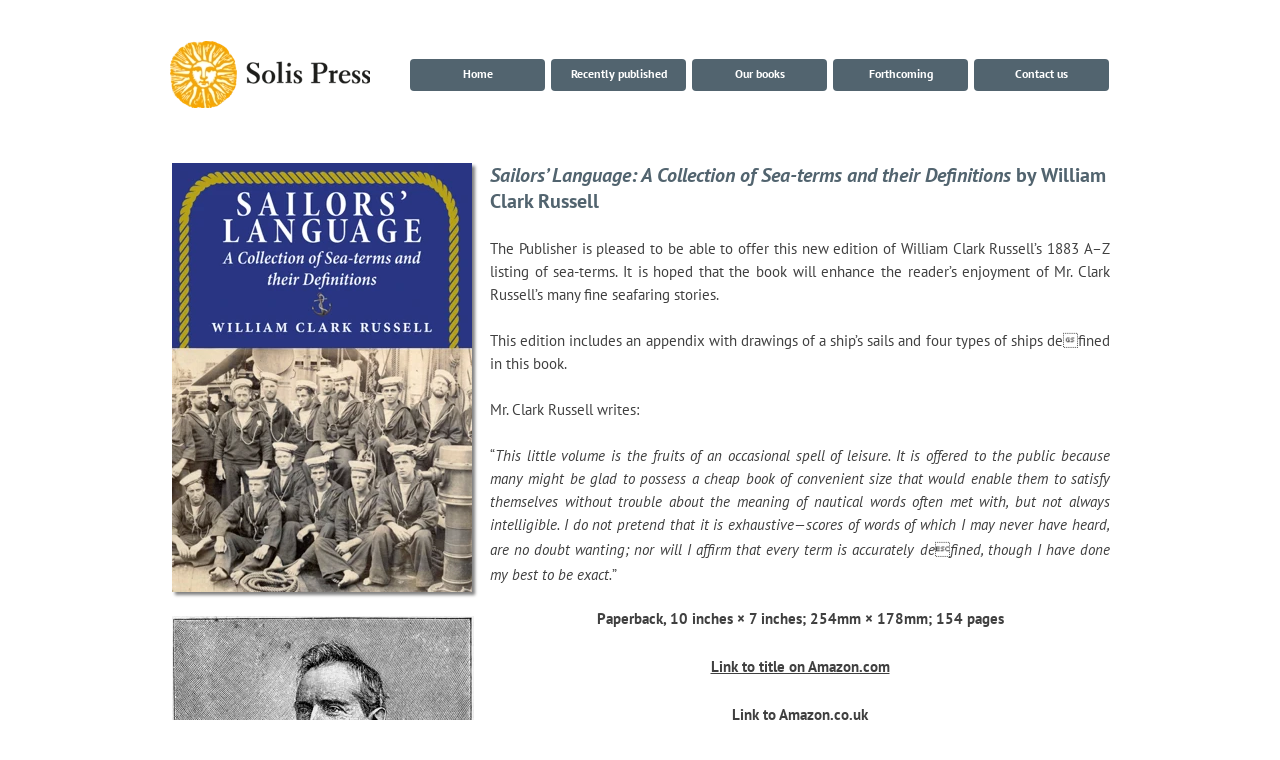

--- FILE ---
content_type: text/html
request_url: https://solispress.com/9781910146132-sailors-language.html
body_size: 6621
content:
<!DOCTYPE html>
<html>
<head>
<meta charset="UTF-8">
<meta name="viewport" content="width=960">
<title>9781910146132 Sailors' Language</title>
<meta name="robots" content="max-image-preview:large">
<meta name="generator" content="sitely.app 6.0.6">
<link rel="preload" href="css/PT_Sans-Web-Bold.woff2" as="font" crossorigin>
<link rel="preload" href="css/PT_Sans-Web-Italic.woff2" as="font" crossorigin>
<link rel="preload" href="css/PT_Sans-Web-Regular.woff2" as="font" crossorigin>
<link rel="preload" href="css/PT_Sans-Web-BoldItalic.woff2" as="font" crossorigin>
<style>html,body{-webkit-text-zoom:reset !important}@font-face{font-display:block;font-family:"PT Sans 1";src:url('css/PT_Sans-Web-Bold.woff2') format('woff2'),url('css/PT_Sans-Web-Bold.woff') format('woff');font-weight:700}@font-face{font-display:block;font-family:"PT Sans 2";src:url('css/PT_Sans-Web-Italic.woff2') format('woff2'),url('css/PT_Sans-Web-Italic.woff') format('woff');font-weight:400;font-style:italic}@font-face{font-display:block;font-family:"PT Sans";src:url('css/PT_Sans-Web-Regular.woff2') format('woff2'),url('css/PT_Sans-Web-Regular.woff') format('woff');font-weight:400}@font-face{font-display:block;font-family:"PT Sans 3";src:url('css/PT_Sans-Web-BoldItalic.woff2') format('woff2'),url('css/PT_Sans-Web-BoldItalic.woff') format('woff');font-weight:700;font-style:italic}body>div{font-size:0}p,span,h1,h2,h3,h4,h5,h6,a,li,button{margin:0;word-spacing:normal;word-wrap:break-word;-ms-word-wrap:break-word;pointer-events:auto;-ms-text-size-adjust:none !important;-moz-text-size-adjust:none !important;-webkit-text-size-adjust:none !important;text-size-adjust:none !important;max-height:10000000px}sup{font-size:inherit;vertical-align:baseline;position:relative;top:-0.4em}sub{font-size:inherit;vertical-align:baseline;position:relative;top:0.4em}ul{display:block;word-spacing:normal;word-wrap:break-word;line-break:normal;list-style-type:none;padding:0;margin:0;-moz-padding-start:0;-khtml-padding-start:0;-webkit-padding-start:0;-o-padding-start:0;-padding-start:0;-webkit-margin-before:0;-webkit-margin-after:0}li{display:block;white-space:normal}[data-marker]::before{content:attr(data-marker) ' ';-webkit-user-select:none;-khtml-user-select:none;-moz-user-select:none;-ms-user-select:none;-o-user-select:none;user-select:none;text-wrap:nowrap}li p, .slc{-webkit-touch-callout:none;-webkit-user-select:none;-khtml-user-select:none;-moz-user-select:none;-ms-user-select:none;-o-user-select:none;user-select:none}form{display:inline-block}a{text-decoration:inherit;color:inherit;-webkit-tap-highlight-color:rgba(0,0,0,0)}textarea{resize:none}.shm-l{float:left;clear:left}.shm-r{float:right;clear:right;shape-outside:content-box}.btf{display:none}.plyr{min-width:0 !important}html{font-family:sans-serif}body{font-size:0;margin:0;--z:1;zoom:var(--z)}audio,video{display:inline-block;vertical-align:baseline}audio:not([controls]){display:none;height:0}[hidden],template{display:none}a{background:0 0}b,strong{font-weight:700}dfn{font-style:italic}h1,h2,h3,h4,h5,h6{font-size:1em;line-height:1;margin:0}img{border:0}svg:not(:root){overflow:hidden}button,input,optgroup,select,textarea{color:inherit;font:inherit;margin:0}button{overflow:visible;background:none;border:0;padding:0;text-align:inherit;align-items:initial;padding-block-start:0;padding-block-end:0;padding-inline-start:0}button,select{text-transform:none}button,html input[type=button],input[type=submit]{-webkit-appearance:button;cursor:pointer;box-sizing:border-box;white-space:normal}input[type=text],input[type=password],input[type=email],input[type=date],input[type=number],textarea{-webkit-appearance:none;appearance:none;box-sizing:border-box}button[disabled],html input[disabled]{cursor:default}button::-moz-focus-inner,input::-moz-focus-inner{border:0;padding:0}input{line-height:normal}input[type=checkbox],input[type=radio]{box-sizing:border-box;padding:0}input[type=number]::-webkit-inner-spin-button,input[type=number]::-webkit-outer-spin-button{height:auto}input[type=search]{-webkit-appearance:textfield;-moz-box-sizing:content-box;-webkit-box-sizing:content-box;box-sizing:content-box}input[type=search]::-webkit-search-cancel-button,input[type=search]::-webkit-search-decoration{-webkit-appearance:none}textarea{overflow:auto;box-sizing:border-box;border-color:#ddd}optgroup{font-weight:700}table{border-collapse:collapse;border-spacing:0}td,th{padding:0}blockquote{margin-block-start:0;margin-block-end:0;margin-inline-start:0;margin-inline-end:0}:-webkit-full-screen-ancestor:not(iframe){-webkit-clip-path:initial!important}
html{-webkit-font-smoothing:antialiased; -moz-osx-font-smoothing:grayscale}body{overflow-y:scroll}.menu-content{cursor:pointer;position:relative}li{-webkit-tap-highlight-color:rgba(0,0,0,0)}
#b{background-color:#fff}.ps243{position:relative;margin-top:0}.v87{display:block;pointer-events:none}.s258{width:960px;margin-left:auto;margin-right:auto;min-height:1439px}.v88{display:inline-block;vertical-align:top}.ps244{position:relative;margin-left:10px;margin-top:0}.s259{min-width:939px;width:939px;min-height:150px}.v89{display:inline-block;vertical-align:top;pointer-events:auto}.ps245{position:relative;margin-left:0;margin-top:0}.s260{min-width:200px;width:200px;min-height:150px;height:150px}.i53{position:absolute;left:0;width:200px;top:41px;height:67px;-webkit-border-radius:0;-moz-border-radius:0;border-radius:0;border:0}.v90{display:inline-block;vertical-align:top;pointer-events:auto;overflow:visible}.ps246{position:relative;margin-left:40px;margin-top:59px}.s261{min-width:699px;width:699px;height:32px}.s262{min-width:699px;width:699px;min-height:32px;height:32px}.m15{padding:0px 0px 0px 0px}.v91{display:block}.s263{min-width:135px;width:135px;height:32px}.mcv15{display:inline-block}.v92{display:inline-block;vertical-align:top;pointer-events:none}.s264{min-width:135px;width:135px;min-height:32px}.c38{border:0;-webkit-border-radius:4px;-moz-border-radius:4px;border-radius:4px;background-color:#52646f}.ps247{position:relative;margin-left:0;margin-top:6px}.s265{min-width:135px;width:135px;min-height:20px}.p48{text-indent:0;padding-bottom:0;padding-right:0;text-align:center}.f120{font-family:"PT Sans 1";font-size:12px;font-size:calc(12px * var(--f));line-height:1.418;font-weight:700;font-style:normal;text-decoration:none;text-transform:none;letter-spacing:normal;color:#fff;background-color:initial;text-shadow:none}.ps248{position:relative;margin-left:141px;margin-top:-32px}.ps249{position:relative;margin-left:282px;margin-top:-32px}.ps250{position:relative;margin-left:423px;margin-top:-32px}.ps251{position:relative;margin-left:564px;margin-top:-32px}.ps252{position:relative;margin-left:12px;margin-top:1px}.s266{min-width:938px;width:938px;min-height:862px}.s267{min-width:302px;width:302px;min-height:862px;line-height:0}.s268{min-width:300px;width:300px;min-height:453px;height:453px}.i54{position:absolute;left:0;width:300px;top:12px;height:429px;-webkit-border-radius:0;-moz-border-radius:0;border-radius:0;box-shadow:3px 3px 3px #808080;border:0}.ps253{position:relative;margin-left:0;margin-top:12px}.s269{min-width:302px;width:302px;min-height:397px;height:397px}.i55{position:absolute;left:0;width:302px;top:0;height:394px;-webkit-border-radius:0;-moz-border-radius:0;border-radius:0;border:0}.ps254{position:relative;margin-left:16px;margin-top:11px}.s270{min-width:620px;width:620px;min-height:615px}.p49{text-indent:0;padding-bottom:0;padding-right:0;text-align:left}.f121{font-family:"PT Sans 3";font-size:20px;font-size:calc(20px * var(--f));line-height:1.301;font-weight:700;font-style:italic;text-decoration:none;text-transform:none;letter-spacing:normal;color:#52646f;background-color:initial;text-shadow:none}.f122{font-family:"PT Sans 1";font-size:20px;font-size:calc(20px * var(--f));line-height:1.301;font-weight:700;font-style:normal;text-decoration:none;text-transform:none;letter-spacing:normal;color:#52646f;background-color:initial;text-shadow:none}.p50{text-indent:0;padding-bottom:0;padding-right:0;text-align:justify}.f123{font-family:"PT Sans";font-size:15px;font-size:calc(15px * var(--f));line-height:1.534;font-weight:400;font-style:normal;text-decoration:none;text-transform:none;letter-spacing:normal;color:#404040;background-color:initial;text-shadow:none}.f124{font-family:"Helvetica Neue", sans-serif;font-size:15px;font-size:calc(15px * var(--f));line-height:1.468;font-weight:400;font-style:normal;text-decoration:none;text-transform:none;letter-spacing:normal;color:#404040;background-color:initial;text-shadow:none}.f125{font-family:"PT Sans 2";font-size:15px;font-size:calc(15px * var(--f));line-height:1.534;font-weight:400;font-style:italic;text-decoration:none;text-transform:none;letter-spacing:normal;color:#404040;background-color:initial;text-shadow:none}.f126{font-family:"Hiragino Maru Gothic ProN", sans-serif;font-size:15px;font-size:calc(15px * var(--f));line-height:1.801;font-weight:400;font-style:normal;text-decoration:none;text-transform:none;letter-spacing:normal;color:#404040;background-color:initial;text-shadow:none}.f127{font-family:"PT Sans 1";font-size:15px;font-size:calc(15px * var(--f));line-height:1.468;font-weight:700;font-style:normal;text-decoration:none;text-transform:none;letter-spacing:normal;color:#404040;background-color:initial;text-shadow:none}.f128{font-family:"PT Sans 1";font-size:15px;font-size:calc(15px * var(--f));line-height:1.534;font-weight:700;font-style:normal;text-decoration:underline;text-transform:none;letter-spacing:normal;color:#404040;background-color:initial;text-shadow:none}.f129{font-family:"PT Sans 1";font-size:15px;font-size:calc(15px * var(--f));line-height:1.801;font-weight:700;font-style:normal;text-decoration:underline;text-transform:none;letter-spacing:normal;color:#404040;background-color:initial;text-shadow:none}</style>
<link rel="shortcut icon" type="image/x-icon" href="favicon.ico">
<link rel="apple-touch-icon" sizes="180x180" href="images/6/apple-touch-icon-a65d69.png">
<meta name="msapplication-TileImage" content="images/g/mstile-144x144-50d8e1.png">
<link rel="manifest" href="manifest.json" crossOrigin="use-credentials">
<meta name="description" content="Sailors&rsquo; Language: A Collection of Sea-terms and their Definitions by William Clark Russell">
<link rel="canonical" href="http://solispress.com/9781910146132-sailors-language.html">
<meta name="google-site-verification" content="google-site-verification=METO9e4ig5tIbWcNeAHnYJrZ5svXwp-A4isyINDd0DA">
<meta name="referrer" content="origin-when-cross-origin">
<script>window.dataLayer=window.dataLayer || [];window.gtag=function(){window.dataLayer.push(arguments)};gtag('consent','default',{'analytics_storage':'granted','ad_storage':'granted','ad_personalization':'granted','ad_user_data':'granted','personalization_storage':'granted','security_storage':'granted'});(function(w,d,s,l,i){w[l]=w[l]||[];w[l].push({'gtm.start':new Date().getTime(),event:'gtm.js'});var f=d.getElementsByTagName(s)[0],j=d.createElement(s),dl=l!='dataLayer'?'&l='+l:'';j.async=true;j.src='https://www.googletagmanager.com/gtm.js?id='+i+dl;f.parentNode.insertBefore(j,f);})(window,document,'script','dataLayer','G-9ESLKSZG15');</script>
<link rel="stylesheet" href="css/site.31ae6e.1.css" media="print" onload="this.media='all';this.onload=null;">
<noscript><link rel="stylesheet" href="css/site.31ae6e.1.css" type="text/css"></noscript>
</head>
<body style="--sw:0px" id="b">
<script>!function(){var t,e,n=document.body,r=("0"===n.style.getPropertyValue("--sw")&&n.style.setProperty("--sw","0px"),document.createElement("P")),i=(r.innerHTML="&nbsp;",r.style.cssText="position:fixed;visibility:hidden;font-size:100px;zoom:1",r.setAttribute("aria-hidden","true"),n.appendChild(r),t=r,function(){var e=Math.trunc(1e4/parseFloat(window.getComputedStyle(t).getPropertyValue("font-size")))/100;e!=n.style.getPropertyValue("--f")&&n.style.setProperty("--f",e)});"ResizeObserver"in window?new ResizeObserver(i).observe(r):"requestAnimationFrame"in window?(e=function(){i(),requestAnimationFrame(e)},requestAnimationFrame(e)):setInterval(i,100)}();</script>

<noscript><iframe src="https://www.googletagmanager.com/ns.html?id=G-9ESLKSZG15" height="0" width="0" style="display:none;visibility:hidden"></iframe></noscript>
<div class="ps243 v87 s258">
<div class="v88 ps244 s259">
<div class="v89 ps245 s260 c37">
<picture>
<source srcset="images/j/solispress_colour-200.webp 1x, images/l/solispress_colour-400.webp 2x" type="image/webp">
<source srcset="images/j/solispress_colour-200.png 1x, images/0/solispress_colour-400.png 2x">
<img src="images/0/solispress_colour-400.png" class="i53">
</picture>
</div>
<div class="v90 ps246 s261">
<ul class="menu-dropdown v88 ps245 s262 m15" id="m15">
<li class="v91 ps245 s263">
<a href="./"><div class="menu-content mcv15"><div class="v92 ps245 s264 c38"><div class="v89 ps247 s265 c37"><p class="p48 f120">Home</p></div></div></div></a>
</li>
<li class="v91 ps248 s263">
<a href="recently-published.html"><div class="menu-content mcv15"><div class="v92 ps245 s264 c38"><div class="v89 ps247 s265 c37"><p class="p48 f120">Recently published</p></div></div></div></a>
</li>
<li class="v91 ps249 s263">
<a href="our-books.html"><div class="menu-content mcv15"><div class="v92 ps245 s264 c38"><div class="v89 ps247 s265 c37"><p class="p48 f120">Our books</p></div></div></div></a>
</li>
<li class="v91 ps250 s263">
<a href="forthcoming.html"><div class="menu-content mcv15"><div class="v92 ps245 s264 c38"><div class="v89 ps247 s265 c37"><p class="p48 f120">Forthcoming</p></div></div></div></a>
</li>
<li class="v91 ps251 s263">
<a href="contact-us.html"><div class="menu-content mcv15"><div class="v92 ps245 s264 c38"><div class="v89 ps247 s265 c37"><p class="p48 f120">Contact us</p></div></div></div></a>
</li>
</ul>
</div>
</div>
<div class="v88 ps252 s266">
<div class="v88 ps245 s267">
<div class="v89 ps245 s268 c37">
<picture>
<source srcset="images/8/sailors_language_cover-300.webp 1x, images/r/sailors_language_cover-600.webp 2x" type="image/webp">
<source srcset="images/l/sailors_language_cover-300.jpg 1x, images/c/sailors_language_cover-600.jpg 2x">
<img src="images/c/sailors_language_cover-600.jpg" class="i54">
</picture>
</div>
<div class="v89 ps253 s269 c37">
<picture>
<source srcset="images/h/wclarkrussellin1893-302.webp 1x, images/8/wclarkrussellin1893-604.webp 2x" type="image/webp">
<source srcset="images/j/wclarkrussellin1893-302.jpg 1x, images/j/wclarkrussellin1893-604.jpg 2x">
<img src="images/j/wclarkrussellin1893-604.jpg" class="i55">
</picture>
</div>
</div>
<div class="v89 ps254 s270 c37">
<h3 class="p49 f121">Sailors&rsquo; Language: A Collection of Sea-terms and their Definitions <span class="f122">by William Clark Russell</span></h3>
<p class="p50 f123"><br></p>
<p class="p50 f123">The Publisher is pleased to be able to offer this new edition of William Clark Russell&rsquo;s 1883 A&ndash;Z listing of sea-terms. It is hoped that the book will enhance the reader&rsquo;s enjoyment of Mr. Clark Russell&rsquo;s many fine seafaring stories.</p>
<p class="p50 f123"><br></p>
<p class="p50 f123">This edition includes an appendix with drawings of a ship&rsquo;s sails and four types of ships de<span class="f124"></span>fined in this book.</p>
<p class="p50 f123"><br></p>
<p class="p50 f123">Mr. Clark Russell writes:&nbsp;</p>
<p class="p50 f123"><br></p>
<p class="p50 f123">&ldquo;<span class="f125">This little volume is the fruits of an occasional spell of leisure. It is offered to the public because many might be glad to possess a cheap book of convenient size that would enable them to satisfy themselves without trouble about the meaning of nautical words often met with, but not always intelligible. I do not pretend that it is exhaustive&mdash;scores of words of which I may never have heard, are no doubt wanting; nor will I affirm that every term is accurately de</span><span class="f126"></span><span class="f125">fined, though I have done my best to be exact.</span>&rdquo;</p>
<p class="p50 f127"><br></p>
<p class="p48 f127">Paperback, 10 inches &times; 7 inches; 254mm &times; 178mm; 154 pages</p>
<p class="p48"><a target="_blank" href="http://amzn.com/1910146145%20" rel="noopener" class="f128"><br></a></p>
<p class="p48"><a target="_blank" href="https://www.amazon.com/dp/1910146137/ref=cm_sw_em_r_mt_dp_SSR9K70TB7H8MW5FXK78%20" rel="noopener" class="f129">Link to title on Amazon.com</a></p>
<p class="p48"><a target="_blank" href="https://www.amazon.com/dp/1910146137/ref=cm_sw_em_r_mt_dp_SSR9K70TB7H8MW5FXK78%20" rel="noopener" class="f128"><br></a></p>
<p class="p48"><a target="_blank" href="https://www.amazon.co.uk/Sailors-Language-Collection-Sea-terms-Definitions/dp/1910146137/ref=sr_1_1?dchild=1&keywords=Sailors%E2%80%99+Language%3A+A+Collection+of+Sea-terms+and+their+Definitions+by+William+Clark+Russell&qid=1592386046&s=books&sr=1-1" rel="noopener" class="f128">Link to Amazon.co.uk</a></p>
</div>
</div>
<div class="v1 ps47 s257 c1">
<p class="p9 f21">William Clark Russell in 1893.</p>
</div>
<div class="v1 ps242 s45 c1">
<div class="wrapper15">
<!-- Start of StatCounter Code for Default Guide -->
<script type="text/javascript">
//<![CDATA[
var sc_project=3641273; 
var sc_invisible=1; 
var sc_security="b3417ca9"; 
var scJsHost = (("https:" == document.location.protocol) ?
"https://secure." : "http://www.");
document.write("<sc"+"ript type='text/javascript' src='" +
scJsHost+
"statcounter.com/counter/counter_xhtml.js'></"+"script>");
//]]>
</script>
<noscript><div class="statcounter"><a title="website
statistics" href="http://statcounter.com/free-web-stats/"
class="statcounter"><img class="statcounter"
src="//c.statcounter.com/3641273/0/b3417ca9/1/" alt="website
statistics" /></a></div></noscript>
<!-- End of StatCounter Code for Default Guide -->
</div>
</div>
<div class="v1 ps128 s1 c1">
<p class="p1 f1">&COPY; Solis Press</p>
</div>
</div>
<div class="btf c2">
</div>
<script>!function(){if("Promise"in window&&void 0!==window.performance){var e,t,r=document,n=function(){return r.createElement("link")},o=new Set,a=n(),i=a.relList&&a.relList.supports&&a.relList.supports("prefetch"),s=location.href.replace(/#[^#]+$/,"");o.add(s);var c=function(e){var t=location,r="http:",n="https:";if(e&&e.href&&e.origin==t.origin&&[r,n].includes(e.protocol)&&(e.protocol!=r||t.protocol!=n)){var o=e.pathname;if(!(e.hash&&o+e.search==t.pathname+t.search||"?preload=no"==e.search.substr(-11)||".html"!=o.substr(-5)&&".html"!=o.substr(-5)&&"/"!=o.substr(-1)))return!0}},u=function(e){var t=e.replace(/#[^#]+$/,"");if(!o.has(t)){if(i){var a=n();a.rel="prefetch",a.href=t,r.head.appendChild(a)}else{var s=new XMLHttpRequest;s.open("GET",t,s.withCredentials=!0),s.send()}o.add(t)}},p=function(e){return e.target.closest("a")},f=function(t){var r=t.relatedTarget;r&&p(t)==r.closest("a")||e&&(clearTimeout(e),e=void 0)},d={capture:!0,passive:!0};r.addEventListener("touchstart",function(e){t=performance.now();var r=p(e);c(r)&&u(r.href)},d),r.addEventListener("mouseover",function(r){if(!(performance.now()-t<1200)){var n=p(r);c(n)&&(n.addEventListener("mouseout",f,{passive:!0}),e=setTimeout(function(){u(n.href),e=void 0},80))}},d)}}();dpth="/";!function(){var e={},t={},n={};window.ld=function(a,r,o){var c=function(){"interactive"==document.readyState?(r&&r(),document.addEventListener("readystatechange",function(){"complete"==document.readyState&&o&&o()})):"complete"==document.readyState?(r&&r(),o&&o()):document.addEventListener("readystatechange",function(){"interactive"==document.readyState&&r&&r(),"complete"==document.readyState&&o&&o()})},d=(1<<a.length)-1,u=0,i=function(r){var o=a[r],i=function(){for(var t=0;t<a.length;t++){var r=(1<<t)-1;if((u&r)==r&&n[a[t]]){if(!e[a[t]]){var o=document.createElement("script");o.textContent=n[a[t]],document.body.appendChild(o),e[a[t]]=!0}if((u|=1<<t)==d)return c(),0}}return 1};if(null==t[o]){t[o]=[];var f=new XMLHttpRequest;f.open("GET",o,!0),f.onload=function(){n[o]=f.responseText,[].forEach.call(t[o],function(e){e()})},t[o].push(i),f.send()}else{if(e[o])return i();t[o].push(i)}return 1};if(a.length)for(var f=0;f<a.length&&i(f);f++);else c()}}();ld([],function(){!function(){var e=document.querySelectorAll('a[href^="#"]:not(.noConsent):not(.denyConsent):not(.removeConsent):not(.allowConsent):not(.allowSelectedConsent)');[].forEach.call(e,function(c){var e=navigator.userAgent,m=/chrome/i.test(e),p=/firefox/i.test(e),d=/iPad|iPhone|iPod/.test(e)&&!window.MSStream||"MacIntel"===navigator.platform&&1<navigator.maxTouchPoints;c.addEventListener("click",function(e){var a,o,t=!1,n=document.body.parentNode,r=(d&&"none"!=getComputedStyle(n).getPropertyValue("scroll-snap-type")&&(n.setAttribute("data-snap",n.style.scrollSnapType),n.style.scrollSnapType="none",t=!0),0);if(1<c.hash.length){var n=parseFloat(getComputedStyle(document.body).getPropertyValue("zoom")),s=(!p&&n||(n=1),c.hash.slice(1)),i=document.getElementById(s);if(null===i&&null===(i=document.querySelector('[name="'+s+'"]')))return;r=m?i.getBoundingClientRect().top*n+pageYOffset:(i.getBoundingClientRect().top+pageYOffset)*n}else if(t)for(var l=document.querySelectorAll("[data-block-group]"),u=0;u<l.length;u++)if("none"!=getComputedStyle(l[u]).getPropertyValue("scroll-snap-align")){i=l[u];break}t?window.smoothScroll(e,i,1):"scrollBehavior"in document.documentElement.style?scroll({top:r,left:0,behavior:"smooth"}):"requestAnimationFrame"in window?(a=pageYOffset,o=null,requestAnimationFrame(function e(t){t=(t-(o=o||t))/400;scrollTo(0,a<r?(r-a)*t+a:a-(a-r)*t),t<1?requestAnimationFrame(e):scrollTo(0,r)})):scrollTo(0,r),e.preventDefault()},!1)})}(),window.smoothScroll=function(e,a,o,n){e.stopImmediatePropagation();var r=pageYOffset,e=a?(a="string"==typeof a||a instanceof String?document.querySelector(a):a).getBoundingClientRect().top:-r,t=navigator.userAgent,s=/chrome/i.test(t),t=/firefox/i.test(t),i=parseFloat(getComputedStyle(document.body).getPropertyValue("zoom")),l=e*(i=!t&&i?i:1)+(s?0:r*(i-1)),u=null;function c(){m((window.performance.now?window.performance:Date).now())}function m(e){var e=(e-(u=null===u?e:u))/1e3,t=function(e,t,a){switch(n){case"linear":break;case"easeInQuad":e*=e;break;case"easeOutQuad":e=1-(1-e)*(1-e);break;case"easeInCubic":e*=e*e;break;case"easeOutCubic":e=1-Math.pow(1-e,3);break;case"easeInOutCubic":e=e<.5?4*e*e*e:1-Math.pow(-2*e+2,3)/2;break;case"easeInQuart":e*=e*e*e;break;case"easeOutQuart":e=1-Math.pow(1-e,4);break;case"easeInOutQuart":e=e<.5?8*e*e*e*e:1-Math.pow(-2*e+2,4)/2;break;case"easeInQuint":e*=e*e*e*e;break;case"easeOutQuint":e=1-Math.pow(1-e,5);break;case"easeInOutQuint":e=e<.5?16*e*e*e*e*e:1-Math.pow(-2*e+2,5)/2;break;case"easeInCirc":e=1-Math.sqrt(1-Math.pow(e,2));break;case"easeOutCirc":e=Math.sqrt(1-Math.pow(1-e,2));break;case"easeInOutCirc":e=e<.5?(1-Math.sqrt(1-Math.pow(2*e,2)))/2:(Math.sqrt(1-Math.pow(-2*e+2,2))+1)/2;break;default:e=e<.5?2*e*e:1-Math.pow(-2*e+2,2)/2}1<e&&(e=1);return t+a*e}(e/o,r,l);window.scrollTo(0,t),e<o?"requestAnimationFrame"in window?requestAnimationFrame(m):setTimeout(c,1e3/120):(/iPad|iPhone|iPod/.test(navigator.userAgent)&&!window.MSStream||"MacIntel"===navigator.platform&&1<navigator.maxTouchPoints)&&(a&&a.scrollIntoView(),setTimeout(function(){var e=document.body.parentNode;e.style.scrollSnapType=e.getAttribute("data-snap"),e.removeAttribute("data-snap")},100))}return"requestAnimationFrame"in window?requestAnimationFrame(m):setTimeout(c,1e3/120),!1};!function(){var e=null;if(location.hash){var t=location.hash.replace("#",""),n=function(){var o=document.getElementById(t);null===o&&(o=document.querySelector('[name="'+t+'"]')),o&&o.scrollIntoView(!0),"0px"===window.getComputedStyle(document.body).getPropertyValue("min-width")?setTimeout(n,100):null!=e&&setTimeout(e,100)};n()}else null!=e&&e()}();});ld(["js/menu.28b884.js","js/menu-dropdown-animations.28b884.js","js/menu-dropdown.31ae6e.js"],function(){initMenu(document.querySelector('#m15'));});</script>
</body>
</html>

--- FILE ---
content_type: text/css
request_url: https://solispress.com/css/site.31ae6e.1.css
body_size: 2005
content:
body{--f:1;min-width:960px}.menu-content{cursor:pointer;position:relative}li{-webkit-tap-highlight-color:rgba(0,0,0,0)}
.v1{display:inline-block;vertical-align:top;pointer-events:auto}.ps1{position:relative;margin-left:0;margin-top:3px}.s1{min-width:960px;width:960px;min-height:38px}.p1{text-indent:0;padding-bottom:0;padding-right:0;text-align:center}.f1{font-family:"PT Sans";font-size:15px;font-size:calc(15px * var(--f));line-height:1.801;font-weight:400;font-style:normal;text-decoration:none;text-transform:none;letter-spacing:normal;color:#404040;background-color:initial;text-shadow:none}.c2{display:inline-block;position:relative;margin-left:0;margin-top:0}body{--f:1;min-width:960px}.ps20{position:relative;margin-left:0;margin-top:10px}body{--f:1;min-width:960px}.v14{display:inline-block;vertical-align:top}.ps39{position:relative;margin-left:10px;margin-top:12px}.s44{min-width:942px;width:942px;min-height:452px}.ps40{position:relative;margin-left:0;margin-top:247px}.s45{min-width:50px;width:50px;height:50px}.z11{z-index:15}.wrapper3{font-size:15px;line-height:1.4;height:50px}.wrapper3 div, .wrapper3 p, .wrapper3 a{font-size:15px;line-height:1.4}.wrapper3 input{font-size:15px;line-height:1.4;margin:3px 2px 3px 2px}.ps41{position:relative;margin-left:-47px;margin-top:6px}.s46{min-width:298px;width:298px;min-height:446px;height:446px}.z12{z-index:10}.i8{position:absolute;left:0;width:298px;top:0;height:446px;-webkit-border-radius:0;-moz-border-radius:0;border-radius:0;border:0}.ps42{position:relative;margin-left:20px;margin-top:6px}.s47{min-width:299px;width:299px;min-height:407px;line-height:0}.ps43{position:relative;margin-left:0;margin-top:0}.s48{min-width:299px;width:299px;min-height:376px;height:376px}.i9{position:absolute;left:1px;width:298px;top:0;height:376px;-webkit-border-radius:0;-moz-border-radius:0;border-radius:0;border:0}.ps44{position:relative;margin-left:2px;margin-top:5px}.s49{min-width:297px;width:297px;min-height:26px}.p9{text-indent:0;padding-bottom:0;padding-right:0;text-align:left}.f21{font-family:"PT Sans";font-size:15px;font-size:calc(15px * var(--f));line-height:1.534;font-weight:400;font-style:normal;text-decoration:none;text-transform:none;letter-spacing:normal;color:#404040;background-color:initial;text-shadow:none}.ps45{position:relative;margin-left:19px;margin-top:0}.s50{min-width:303px;width:303px;min-height:426px;line-height:0}.s51{min-width:303px;width:303px;min-height:400px;height:400px}.i10{position:absolute;left:0;width:303px;top:7px;height:387px;-webkit-border-radius:0;-moz-border-radius:0;border-radius:0;border:0}.ps46{position:relative;margin-left:3px;margin-top:0}.ps47{position:relative;margin-left:14px;margin-top:4px}.ps48{position:relative;margin-left:0;margin-top:19px}body{--f:1;min-width:960px}.ps66{position:relative;margin-left:0;margin-top:82px}body{--f:1;min-width:960px}.ps82{position:relative;margin-left:0;margin-top:81px}body{--f:1;min-width:960px}body{--f:1;min-width:960px}body{--f:1;min-width:960px}.animated{-webkit-animation-fill-mode:both;animation-fill-mode:both}.animated.infinite{-webkit-animation-iteration-count:infinite;animation-iteration-count:infinite}@-webkit-keyframes pulse{from{-webkit-transform:scale3d(1,1,1)}50%{-webkit-transform:scale3d(1.05,1.05,1.05)}to{-webkit-transform:scale3d(1,1,1)}}@keyframes pulse{from{transform:scale3d(1,1,1)}50%{transform:scale3d(1.05,1.05,1.05)}to{transform:scale3d(1,1,1)}}.pulse{-webkit-animation-name:pulse;animation-name:pulse}.ps127{position:relative;margin-left:10px;margin-top:49px}.wrapper8{font-size:15px;line-height:1.4;height:50px}.wrapper8 div, .wrapper8 p, .wrapper8 a{font-size:15px;line-height:1.4}.wrapper8 input{font-size:15px;line-height:1.4;margin:3px 2px 3px 2px}.ps128{position:relative;margin-left:0;margin-top:204px}body{--f:1;min-width:960px}body{--f:1;min-width:960px}body{--f:1;min-width:960px}body{--f:1;min-width:960px}.s198{min-width:296px;width:296px;min-height:73px;height:73px}.i40{position:absolute;left:1px;width:294px;top:0;height:73px;-webkit-border-radius:0;-moz-border-radius:0;border-radius:0;border:0}.ps189{position:relative;margin-left:-300px;margin-top:104px}.wrapper12{font-size:15px;line-height:1.4;height:50px}.wrapper12 div, .wrapper12 p, .wrapper12 a{font-size:15px;line-height:1.4}.wrapper12 input{font-size:15px;line-height:1.4;margin:3px 2px 3px 2px}.mfp-bg,.mfp-container,.mfp-wrap{left:0;top:0;height:100%;width:100%}.mfp-container:before,.mfp-content{display:inline-block;vertical-align:middle}.mfp-bg{z-index:2147483640;overflow:hidden;position:fixed}.mfp-wrap{z-index:2147483641;position:fixed;outline:0!important;-webkit-backface-visibility:hidden}.mfp-container{text-align:center;position:absolute;padding:0 8px;-webkit-box-sizing:border-box;-moz-box-sizing:border-box;box-sizing:border-box}.mfp-container:before{content:'';height:100%}.mfp-align-top .mfp-container:before,.mfp-loading.mfp-figure,.mfp-s-error .mfp-content,.mfp-s-ready .mfp-preloader{display:none}.mfp-content{position:relative;margin:0 auto;text-align:left;z-index:2147483643}.mfp-close,.mfp-preloader{text-align:center;position:absolute}.mfp-ajax-holder .mfp-content,.mfp-inline-holder .mfp-content{width:100%;cursor:auto}.mfp-ajax-cur{cursor:progress}.mfp-zoom-out-cur,.mfp-zoom-out-cur .mfp-image-holder .mfp-close{cursor:-moz-zoom-out;cursor:-webkit-zoom-out;cursor:zoom-out}.mfp-gallery .mfp-image-holder .mfp-figure,.mfp-zoom{cursor:pointer}.mfp-zoom{cursor:-webkit-zoom-in;cursor:-moz-zoom-in;cursor:zoom-in}.mfp-auto-cursor .mfp-content{cursor:auto}.mfp-arrow,.mfp-close,.mfp-counter,.mfp-preloader{-webkit-user-select:none;-moz-user-select:none;user-select:none}.mfp-hide{display:none!important}.mfp-preloader{color:#ccc;top:50%;width:auto;margin-top:-.8em;left:8px;right:8px;z-index:2147483642}.mfp-close,.mfp-preloader a:hover{color:#fff}.mfp-preloader a{color:#ccc}button.mfp-arrow,button.mfp-close{overflow:visible;cursor:pointer;background:0 0;border:0;-webkit-appearance:none;display:block;outline:0;padding:0;z-index:2147483644;-webkit-box-shadow:none;box-shadow:none;touch-action:manipulation}button::-moz-focus-inner{padding:0;border:0}.mfp-close{width:44px;height:44px;line-height:44px;right:0;top:0;text-decoration:none;opacity:.65;padding:0 0 18px 10px;font-style:normal;font-size:28px;font-family:Arial,Baskerville,monospace}.mfp-arrow:focus,.mfp-arrow:hover,.mfp-close:focus,.mfp-close:hover,.mfp-fade.mfp-wrap.mfp-ready .mfp-content{opacity:1}.mfp-close:active{top:1px}.mfp-close-btn-in .mfp-close{color:#333}.mfp-iframe-holder .mfp-close,.mfp-image-holder .mfp-close{color:#fff;right:-6px;text-align:right;padding-right:6px;width:100%}.mfp-counter{position:absolute;top:0;right:0;color:#ccc;font-size:12px;line-height:18px;white-space:nowrap}.mfp-figure,img.mfp-img{line-height:0}.mfp-arrow{position:absolute;opacity:.65;margin:-55px 0 0;top:50%;padding:0;width:90px;height:110px;-webkit-tap-highlight-color:transparent}.mfp-arrow:active{margin-top:-54px}.mfp-arrow .mfp-a,.mfp-arrow .mfp-b,.mfp-arrow:after,.mfp-arrow:before{content:'';display:block;width:0;height:0;position:absolute;left:0;top:0;margin-top:35px;margin-left:35px;border:inset transparent}.mfp-arrow .mfp-a,.mfp-arrow:after{border-top-width:13px;border-bottom-width:13px;top:8px}.mfp-arrow .mfp-b,.mfp-arrow:before{border-top-width:21px;border-bottom-width:21px;opacity:.7}.mfp-arrow-left{left:0}.mfp-arrow-left .mfp-a,.mfp-arrow-left:after{border-right:17px solid #fff;margin-left:31px}.mfp-arrow-left .mfp-b,.mfp-arrow-left:before{margin-left:25px;border-right:27px solid #3f3f3f}.mfp-arrow-right{right:0}.mfp-arrow-right .mfp-a,.mfp-arrow-right:after{border-left:17px solid #fff;margin-left:39px}.mfp-arrow-right .mfp-b,.mfp-arrow-right:before{border-left:27px solid #3f3f3f}.mfp-iframe-holder,.mfp-plyr .mfp-container{padding:40px}.mfp-iframe-scaler,.mfp-player-scaler{height:0;overflow:hidden;padding-top:56.25%}.mfp-iframe-holder .mfp-content{line-height:0;width:100%}.mfp-iframe-holder .mfp-close{top:-40px}.mfp-iframe-scaler iframe,.mfp-player-scaler .player,.mfp-player-scaler .player1{display:block;top:0;box-shadow:0 0 8px rgba(0,0,0,.6);background:#000;position:absolute;left:0;width:100%}.mfp-iframe-scaler{width:100%}.mfp-iframe-scaler iframe{height:100%}.mfp-player-scaler{width:100%;max-width:900px}.mfp-player-scaler .player,.mfp-player-scaler .player1{right:0;bottom:0}.mfp-plyr .player{left:0;max-width:900px;margin:0 auto;height:100%}.mfp-plyr .player1{left:0;max-width:900px;margin:0 auto;height:0}.mfp-image-holder .mfp-content,img.mfp-img{max-width:100%}.mfp-figure:after,img.mfp-img{width:auto;height:auto;display:block}img.mfp-img{-webkit-box-sizing:border-box;-moz-box-sizing:border-box;box-sizing:border-box;padding:40px 0;margin:0 auto}.mfp-figure:after{content:'';position:absolute;left:0;top:40px;bottom:40px;right:0;z-index:-1}.mfp-figure small{color:#bdbdbd;display:block;font-size:12px;line-height:14px}.mfp-figure figure{margin:0}.mfp-bottom-bar{margin-top:-36px;position:absolute;top:100%;left:0;width:100%;cursor:auto}.mfp-title{text-align:left;line-height:18px;color:#f3f3f3;word-wrap:break-word;padding-right:36px}@media screen and (max-width:800px) and (orientation:landscape),screen and (max-height:300px){.mfp-img-mobile .mfp-image-holder{padding-left:0;padding-right:0}.mfp-img-mobile .mfp-bottom-bar:empty,.mfp-img-mobile img.mfp-img{padding:0}.mfp-img-mobile .mfp-figure:after{top:0;bottom:0}.mfp-img-mobile .mfp-figure small{display:inline;margin-left:5px}.mfp-img-mobile .mfp-bottom-bar{background:rgba(0,0,0,.6);bottom:0;margin:0;top:auto;padding:3px 5px;position:fixed;-webkit-box-sizing:border-box;-moz-box-sizing:border-box;box-sizing:border-box}.mfp-img-mobile .mfp-counter{right:5px;top:3px}.mfp-img-mobile .mfp-close{top:0;right:0;width:35px;height:35px;line-height:35px;background:rgba(0,0,0,.6);position:fixed;text-align:center;padding:0}}@media all and (max-width:900px){.mfp-arrow{-webkit-transform:scale(.75);transform:scale(.75)}.mfp-arrow-left{-webkit-transform-origin:0;transform-origin:0}.mfp-arrow-right{-webkit-transform-origin:100%;transform-origin:100%}.mfp-container{padding-left:6px;padding-right:6px}}.mfp-ie7 .mfp-container,.mfp-ie7 .mfp-img{padding:0}.mfp-ie7 .mfp-bottom-bar{width:600px;left:50%;margin-left:-300px;margin-top:5px;padding-bottom:5px}.mfp-ie7 .mfp-content{padding-top:44px}.mfp-ie7 .mfp-close{top:0;right:0;padding-top:0}.mfp-fade.mfp-bg.mfp-removing,.mfp-fade.mfp-wrap.mfp-removing .mfp-content{opacity:0!important}.mfp-fade.mfp-wrap .mfp-content{opacity:0;-webkit-transition:.15s ease-out;-moz-transition:.15s ease-out;transition:.15s ease-out}
body{--f:1;min-width:960px}body{--f:1;min-width:960px}.ps224{position:relative;margin-left:0;margin-top:107px}body{--f:1;min-width:960px}.s257{min-width:298px;width:298px;min-height:98px}.ps242{position:relative;margin-left:-302px;margin-top:134px}.wrapper15{font-size:15px;line-height:1.4;height:50px}.wrapper15 div, .wrapper15 p, .wrapper15 a{font-size:15px;line-height:1.4}.wrapper15 input{font-size:15px;line-height:1.4;margin:3px 2px 3px 2px}body{--f:1;min-width:960px}